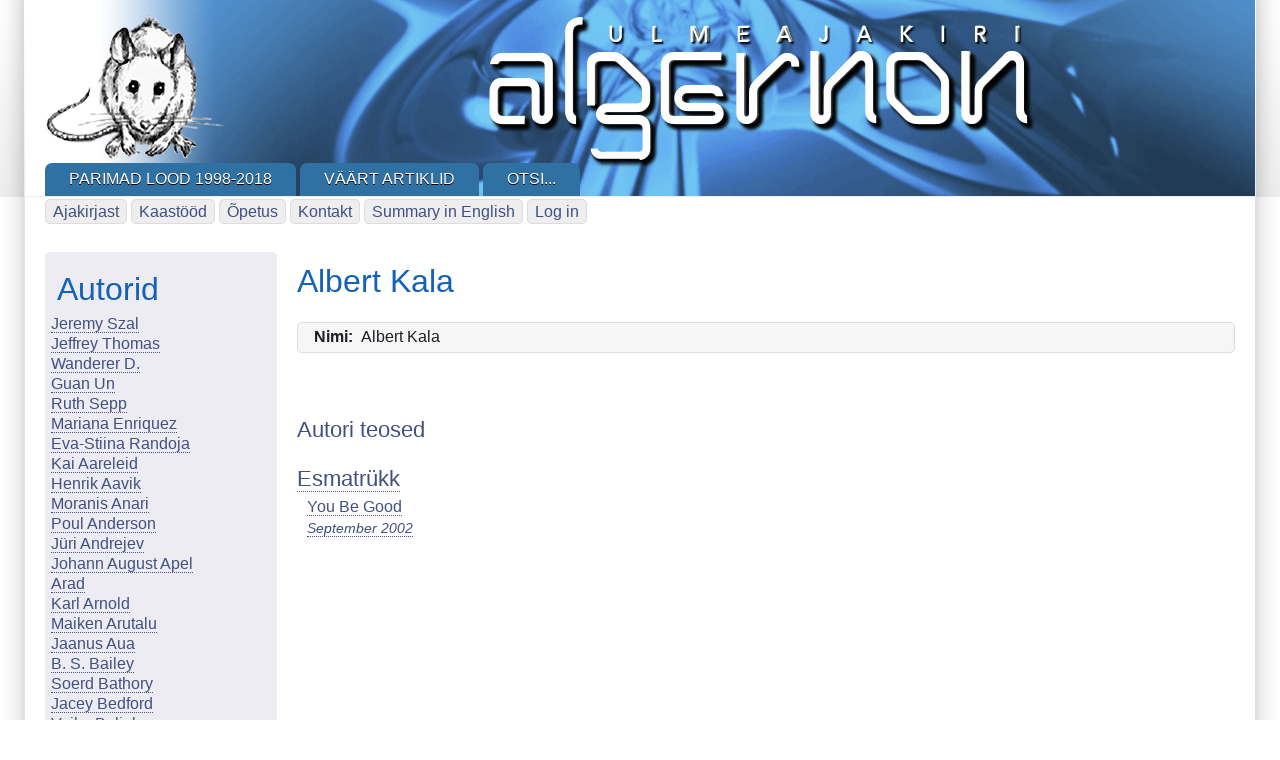

--- FILE ---
content_type: text/html; charset=UTF-8
request_url: https://algernon.ee/taxonomy/term/156
body_size: 8733
content:
<!DOCTYPE html>
<html lang="en" dir="ltr">

<head>
<meta charset="utf-8" />
<meta name="MobileOptimized" content="width" />
<meta name="HandheldFriendly" content="true" />
<meta name="viewport" content="width=device-width, initial-scale=1.0" />
<link rel="icon" href="/sites/default/files/hiicon.ico" type="image/vnd.microsoft.icon" />
<link rel="alternate" type="application/rss+xml" title="Albert Kala" href="https://algernon.ee/taxonomy/term/156/feed" />

<title>Albert Kala | Algernon</title>
<style>
.himg #headimg {background: #fff url(/themes/contrib/zeropoint/_custom/headerimg/ephemeral_b.jpg) no-repeat 100% 100%;}
[dir="rtl"] .himg #headimg {background: #fff url(/themes/contrib/zeropoint/_custom/headerimg-rtl/ephemeral_d.jpg) no-repeat 0 100%;}
</style>
<link rel="stylesheet" media="all" href="/core/assets/vendor/normalize-css/normalize.css?t57knf" />
<link rel="stylesheet" media="all" href="/core/modules/system/css/components/align.module.css?t57knf" />
<link rel="stylesheet" media="all" href="/core/modules/system/css/components/fieldgroup.module.css?t57knf" />
<link rel="stylesheet" media="all" href="/core/modules/system/css/components/container-inline.module.css?t57knf" />
<link rel="stylesheet" media="all" href="/core/modules/system/css/components/clearfix.module.css?t57knf" />
<link rel="stylesheet" media="all" href="/core/modules/system/css/components/details.module.css?t57knf" />
<link rel="stylesheet" media="all" href="/core/modules/system/css/components/hidden.module.css?t57knf" />
<link rel="stylesheet" media="all" href="/core/modules/system/css/components/item-list.module.css?t57knf" />
<link rel="stylesheet" media="all" href="/core/modules/system/css/components/js.module.css?t57knf" />
<link rel="stylesheet" media="all" href="/core/modules/system/css/components/nowrap.module.css?t57knf" />
<link rel="stylesheet" media="all" href="/core/modules/system/css/components/position-container.module.css?t57knf" />
<link rel="stylesheet" media="all" href="/core/modules/system/css/components/reset-appearance.module.css?t57knf" />
<link rel="stylesheet" media="all" href="/core/modules/system/css/components/resize.module.css?t57knf" />
<link rel="stylesheet" media="all" href="/core/modules/system/css/components/system-status-counter.css?t57knf" />
<link rel="stylesheet" media="all" href="/core/modules/system/css/components/system-status-report-counters.css?t57knf" />
<link rel="stylesheet" media="all" href="/core/modules/system/css/components/system-status-report-general-info.css?t57knf" />
<link rel="stylesheet" media="all" href="/core/modules/system/css/components/tablesort.module.css?t57knf" />
<link rel="stylesheet" media="all" href="/core/modules/views/css/views.module.css?t57knf" />
<link rel="stylesheet" media="all" href="/themes/contrib/zeropoint/css/yui/pure-min.css?t57knf" />
<link rel="stylesheet" media="all" href="/themes/contrib/zeropoint/css/yui/grids-responsive-min.css?t57knf" />
<link rel="stylesheet" media="all" href="/themes/contrib/zeropoint/css/components/action-links.css?t57knf" />
<link rel="stylesheet" media="all" href="/themes/contrib/zeropoint/css/components/breadcrumb.css?t57knf" />
<link rel="stylesheet" media="all" href="/themes/contrib/zeropoint/css/components/button.css?t57knf" />
<link rel="stylesheet" media="all" href="/themes/contrib/zeropoint/css/components/collapse-processed.css?t57knf" />
<link rel="stylesheet" media="all" href="/themes/contrib/zeropoint/css/components/container-inline.css?t57knf" />
<link rel="stylesheet" media="all" href="/themes/contrib/zeropoint/css/components/details.css?t57knf" />
<link rel="stylesheet" media="all" href="/themes/contrib/zeropoint/css/components/exposed-filters.css?t57knf" />
<link rel="stylesheet" media="all" href="/themes/contrib/zeropoint/css/components/form.css?t57knf" />
<link rel="stylesheet" media="all" href="/themes/contrib/zeropoint/css/components/icons.css?t57knf" />
<link rel="stylesheet" media="all" href="/themes/contrib/zeropoint/css/components/inline-form.css?t57knf" />
<link rel="stylesheet" media="all" href="/themes/contrib/zeropoint/css/components/link.css?t57knf" />
<link rel="stylesheet" media="all" href="/themes/contrib/zeropoint/css/components/links.css?t57knf" />
<link rel="stylesheet" media="all" href="/themes/contrib/zeropoint/css/components/more-link.css?t57knf" />
<link rel="stylesheet" media="all" href="/themes/contrib/zeropoint/css/components/pager.css?t57knf" />
<link rel="stylesheet" media="all" href="/themes/contrib/zeropoint/css/components/tabledrag.css?t57knf" />
<link rel="stylesheet" media="all" href="/themes/contrib/zeropoint/css/components/tableselect.css?t57knf" />
<link rel="stylesheet" media="all" href="/themes/contrib/zeropoint/css/components/tablesort.css?t57knf" />
<link rel="stylesheet" media="all" href="/themes/contrib/zeropoint/css/components/tabs.css?t57knf" />
<link rel="stylesheet" media="all" href="/themes/contrib/zeropoint/css/components/textarea.css?t57knf" />
<link rel="stylesheet" media="all" href="/themes/contrib/zeropoint/css/components/ui-dialog.css?t57knf" />
<link rel="stylesheet" media="all" href="/themes/contrib/zeropoint/css/components/messages.css?t57knf" />
<link rel="stylesheet" media="all" href="/themes/contrib/zeropoint/css/z_picons.css?t57knf" />
<link rel="stylesheet" media="all" href="/themes/contrib/zeropoint/css/z_social.css?t57knf" />
<link rel="stylesheet" media="all" href="/themes/contrib/zeropoint/css/z_style.css?t57knf" />
<link rel="stylesheet" media="print" href="/themes/contrib/zeropoint/css/z_print.css?t57knf" />
<link rel="stylesheet" media="all" href="/themes/contrib/zeropoint/css/sky.css?t57knf" />
<link rel="stylesheet" media="all" href="/themes/contrib/zeropoint/_custom/custom-style.css?t57knf" />


</head>

<body class="html one-sidebar sidebar-first not-front logged-out vocabulary-autor taxonomy-term-156 view-taxonomy-term  taxonomy term 156 mc fs0 nb1 nbl rnd pi himg lg-en">
<a href="#main-content" class="visually-hidden focusable skip-link">Skip to main content</a>

  <div class="dialog-off-canvas-main-canvas" data-off-canvas-main-canvas>
    <div id="pgwp">
<div id="top_bg">
<div class="sizer0 clearfix" style="max-width: 85em">
<div id="top_left">
<div id="top_right">
<div id="headimg">

<header id="header" class="clearfix">
    <div class="region region-header">
    <div class="block-wrapper clearfix">
<div id="block-zeropoint-branding" class="block block-system block-system-branding-block">
  
          
  <div class="block-content">
    <a href="/" rel="home" title="Home" class="site-logo"><img src="/sites/default/files/Logo_hiir_1.png" alt="Home" class="logoimg"></a>
  <div id="name-and-slogan">
            <p id="site-name"><a href="/" rel="home" title="Home">Algernon</a></p>
        </div>
  </div>
</div>
</div>

  </div>

<div id="menu">
<div class="menuband clearfix">
    <div class="region region-primary-menu">
    <div class="block-wrapper clearfix">
<nav aria-label="block-zeropoint-main-menu-menu" id="block-zeropoint-main-menu" class="block block-menu navigation menu--main">
            
          
  <div class="block-content">
          <div class="menu-wrapper">
  <a href="#" id="toggles" class="menu-toggle">
    <s class="bars"></s>
    <s class="bars"></s>
    <div class="element-invisible">toggle</div>
  </a>
<div class="pure-menu pure-menu-horizontal menu-transform">
                                    <ul  data-block="primary_menu" class="clearfix menu primary-nav__menu pure-menu-list primary-nav__menu--level-1" data-selector="primary-nav-menu--level-1">
                                                              <li class="pure-menu-item primary-nav__menu-item primary-nav__menu-item--link primary-nav__menu-item--level-1 first">
                                                    <a href="/node/932" title="" class="pure-menu-link primary-nav__menu-link primary-nav__menu-link--link primary-nav__menu-link--level-1" data-selector="primary-nav-menu-link-has-children" data-drupal-link-system-path="node/932">            <span class="primary-nav__menu-link-inner">Parimad lood 1998-2018</span>
          </a>
                              </li>
                                                        <li class="pure-menu-item primary-nav__menu-item primary-nav__menu-item--link primary-nav__menu-item--level-1">
                                                    <a href="http://www.algernon.ee/node/1026" title="" class="pure-menu-link primary-nav__menu-link primary-nav__menu-link--link primary-nav__menu-link--level-1" data-selector="primary-nav-menu-link-has-children">            <span class="primary-nav__menu-link-inner">Väärt artiklid</span>
          </a>
                              </li>
                                                        <li class="pure-menu-item primary-nav__menu-item primary-nav__menu-item--link primary-nav__menu-item--level-1 last">
                                                    <a href="/search" class="pure-menu-link primary-nav__menu-link primary-nav__menu-link--link primary-nav__menu-link--level-1" data-selector="primary-nav-menu-link-has-children" data-drupal-link-system-path="search">            <span class="primary-nav__menu-link-inner">Otsi...</span>
          </a>
                              </li>
          </ul>
  
</div>
</div>

      </div>
</nav>
</div>

  </div>

</div>
</div>
</header>

</div></div></div></div></div><!-- Header -->

<div id="body_bg">
<div class="sizer0 clearfix" style="max-width: 85em">
<div id="body_left">
<div id="body_right" class="clearfix">


<div id="submenu">
    <div class="region region-secondary-menu">
    <div class="block-wrapper clearfix">
<nav aria-label="block-usermenu-menu" id="block-usermenu" class="block block-menu navigation menu--account">
            
          
  <div class="block-content">
          
              <ul data-block="secondary_menu" class="clearfix menu">
                    <li class="menu-item">
        <a href="/ajakiri" class="menu-item" rel="nofollow" data-drupal-link-system-path="node/65">Ajakirjast</a>
              </li>
                <li class="menu-item">
        <a href="/node/66" class="menu-item" rel="nofollow" data-drupal-link-system-path="node/66">Kaastööd</a>
              </li>
                <li class="menu-item">
        <a href="/node/40" title="" class="menu-item" rel="nofollow" data-drupal-link-system-path="node/40">Õpetus</a>
              </li>
                <li class="menu-item">
        <a href="/contact" class="menu-item" rel="nofollow" data-drupal-link-system-path="node/67">Kontakt</a>
              </li>
                <li class="menu-item">
        <a href="/node/53" class="menu-item" rel="nofollow" data-drupal-link-system-path="node/53">Summary in English</a>
              </li>
                <li class="menu-item">
        <a href="/user/login" class="menu-item" rel="nofollow" data-drupal-link-system-path="user/login">Log in</a>
              </li>
        </ul>
  


      </div>
</nav>
</div>

  </div>

</div>

<div class="clearfix"></div>


<div id="middlecontainer" class="pure-g">

<div class="pure-u-1 pure-u-lg-5-24">
  <aside id="sidebar-left">  <div class="region region-sidebar-first">
    <div class="block-wrapper clearfix">
<div class="views-element-container themed-block block block-views block-views-blockautorid-block-1" id="block-views-block-autorid-block-1">
  
    <div class="block-icon"></div>
        <div  class="title block-title">Autorid</div>
      
  <div class="block-content">
          <div data-block="sidebar_first"><div class="vaade view view-autorid view-id-autorid view-display-id-block_1 js-view-dom-id-f9f5dead2ce00a1ba2ca6a83b692ec8de1428dec4766e6dad44317b184f002f6">
  
    
      
      <div class="view-content">
          <div class="views-row"><div class="views-field views-field-name"><span class="field-content"><a href="/taxonomy/term/1172" hreflang="et"> </a></span></div></div>
    <div class="views-row"><div class="views-field views-field-name"><span class="field-content"><a href="/taxonomy/term/1421" hreflang="et"> </a></span></div></div>
    <div class="views-row"><div class="views-field views-field-name"><span class="field-content"><a href="/taxonomy/term/1223" hreflang="et"> </a></span></div></div>
    <div class="views-row"><div class="views-field views-field-name"><span class="field-content"><a href="/taxonomy/term/1388" hreflang="et"> </a></span></div></div>
    <div class="views-row"><div class="views-field views-field-name"><span class="field-content"><a href="/taxonomy/term/1400" hreflang="et"> </a></span></div></div>
    <div class="views-row"><div class="views-field views-field-name"><span class="field-content"><a href="/taxonomy/term/1367" hreflang="et"> </a></span></div></div>
    <div class="views-row"><div class="views-field views-field-name"><span class="field-content"><a href="/taxonomy/term/1432" hreflang="et"> </a></span></div></div>
    <div class="views-row"><div class="views-field views-field-name"><span class="field-content"><a href="/taxonomy/term/1251" hreflang="et"> </a></span></div></div>
    <div class="views-row"><div class="views-field views-field-name"><span class="field-content"><a href="/taxonomy/term/1411" hreflang="et"> </a></span></div></div>
    <div class="views-row"><div class="views-field views-field-name"><span class="field-content"><a href="/taxonomy/term/2282" hreflang="und">Jeremy Szal</a></span></div></div>
    <div class="views-row"><div class="views-field views-field-name"><span class="field-content"><a href="/taxonomy/term/1378" hreflang="et"> </a></span></div></div>
    <div class="views-row"><div class="views-field views-field-name"><span class="field-content"><a href="/taxonomy/term/1173" hreflang="et"> </a></span></div></div>
    <div class="views-row"><div class="views-field views-field-name"><span class="field-content"><a href="/taxonomy/term/1422" hreflang="et"> </a></span></div></div>
    <div class="views-row"><div class="views-field views-field-name"><span class="field-content"><a href="/taxonomy/term/1224" hreflang="et"> </a></span></div></div>
    <div class="views-row"><div class="views-field views-field-name"><span class="field-content"><a href="/taxonomy/term/1389" hreflang="et"> </a></span></div></div>
    <div class="views-row"><div class="views-field views-field-name"><span class="field-content"><a href="/taxonomy/term/1401" hreflang="et"> </a></span></div></div>
    <div class="views-row"><div class="views-field views-field-name"><span class="field-content"><a href="/taxonomy/term/1187" hreflang="et"> </a></span></div></div>
    <div class="views-row"><div class="views-field views-field-name"><span class="field-content"><a href="/taxonomy/term/1368" hreflang="et"> </a></span></div></div>
    <div class="views-row"><div class="views-field views-field-name"><span class="field-content"><a href="/taxonomy/term/1433" hreflang="et"> </a></span></div></div>
    <div class="views-row"><div class="views-field views-field-name"><span class="field-content"><a href="/taxonomy/term/1412" hreflang="et"> </a></span></div></div>
    <div class="views-row"><div class="views-field views-field-name"><span class="field-content"><a href="/taxonomy/term/1198" hreflang="et"> </a></span></div></div>
    <div class="views-row"><div class="views-field views-field-name"><span class="field-content"><a href="/taxonomy/term/1379" hreflang="et"> </a></span></div></div>
    <div class="views-row"><div class="views-field views-field-name"><span class="field-content"><a href="/taxonomy/term/1460" hreflang="et"> </a></span></div></div>
    <div class="views-row"><div class="views-field views-field-name"><span class="field-content"><a href="/taxonomy/term/1174" hreflang="et"> </a></span></div></div>
    <div class="views-row"><div class="views-field views-field-name"><span class="field-content"><a href="/taxonomy/term/1423" hreflang="et"> </a></span></div></div>
    <div class="views-row"><div class="views-field views-field-name"><span class="field-content"><a href="/taxonomy/term/1225" hreflang="et"> </a></span></div></div>
    <div class="views-row"><div class="views-field views-field-name"><span class="field-content"><a href="/taxonomy/term/1390" hreflang="et"> </a></span></div></div>
    <div class="views-row"><div class="views-field views-field-name"><span class="field-content"><a href="/taxonomy/term/1402" hreflang="et"> </a></span></div></div>
    <div class="views-row"><div class="views-field views-field-name"><span class="field-content"><a href="/taxonomy/term/1504" hreflang="et"> </a></span></div></div>
    <div class="views-row"><div class="views-field views-field-name"><span class="field-content"><a href="/taxonomy/term/1188" hreflang="et"> </a></span></div></div>
    <div class="views-row"><div class="views-field views-field-name"><span class="field-content"><a href="/taxonomy/term/1369" hreflang="et"> </a></span></div></div>
    <div class="views-row"><div class="views-field views-field-name"><span class="field-content"><a href="/taxonomy/term/1434" hreflang="et"> </a></span></div></div>
    <div class="views-row"><div class="views-field views-field-name"><span class="field-content"><a href="/taxonomy/term/1413" hreflang="et"> </a></span></div></div>
    <div class="views-row"><div class="views-field views-field-name"><span class="field-content"><a href="/taxonomy/term/1209" hreflang="et"> </a></span></div></div>
    <div class="views-row"><div class="views-field views-field-name"><span class="field-content"><a href="/taxonomy/term/1380" hreflang="et"> </a></span></div></div>
    <div class="views-row"><div class="views-field views-field-name"><span class="field-content"><a href="/taxonomy/term/1359" hreflang="et"> </a></span></div></div>
    <div class="views-row"><div class="views-field views-field-name"><span class="field-content"><a href="/taxonomy/term/1424" hreflang="et"> </a></span></div></div>
    <div class="views-row"><div class="views-field views-field-name"><span class="field-content"><a href="/taxonomy/term/1391" hreflang="et"> </a></span></div></div>
    <div class="views-row"><div class="views-field views-field-name"><span class="field-content"><a href="/taxonomy/term/1238" hreflang="et"> </a></span></div></div>
    <div class="views-row"><div class="views-field views-field-name"><span class="field-content"><a href="/taxonomy/term/1403" hreflang="et"> </a></span></div></div>
    <div class="views-row"><div class="views-field views-field-name"><span class="field-content"><a href="/taxonomy/term/1785" hreflang="und">Jeffrey Thomas</a></span></div></div>
    <div class="views-row"><div class="views-field views-field-name"><span class="field-content"><a href="/taxonomy/term/1370" hreflang="et"> </a></span></div></div>
    <div class="views-row"><div class="views-field views-field-name"><span class="field-content"><a href="/taxonomy/term/1414" hreflang="et"> </a></span></div></div>
    <div class="views-row"><div class="views-field views-field-name"><span class="field-content"><a href="/taxonomy/term/1210" hreflang="et"> </a></span></div></div>
    <div class="views-row"><div class="views-field views-field-name"><span class="field-content"><a href="/taxonomy/term/1381" hreflang="et"> </a></span></div></div>
    <div class="views-row"><div class="views-field views-field-name"><span class="field-content"><a href="/taxonomy/term/1360" hreflang="et"> </a></span></div></div>
    <div class="views-row"><div class="views-field views-field-name"><span class="field-content"><a href="/taxonomy/term/1425" hreflang="et"> </a></span></div></div>
    <div class="views-row"><div class="views-field views-field-name"><span class="field-content"><a href="/taxonomy/term/1228" hreflang="et"> </a></span></div></div>
    <div class="views-row"><div class="views-field views-field-name"><span class="field-content"><a href="/taxonomy/term/1392" hreflang="et"> </a></span></div></div>
    <div class="views-row"><div class="views-field views-field-name"><span class="field-content"><a href="/taxonomy/term/1483" hreflang="et"> </a></span></div></div>
    <div class="views-row"><div class="views-field views-field-name"><span class="field-content"><a href="/taxonomy/term/1404" hreflang="et"> </a></span></div></div>
    <div class="views-row"><div class="views-field views-field-name"><span class="field-content"><a href="/taxonomy/term/1190" hreflang="et"> </a></span></div></div>
    <div class="views-row"><div class="views-field views-field-name"><span class="field-content"><a href="/taxonomy/term/1371" hreflang="et"> </a></span></div></div>
    <div class="views-row"><div class="views-field views-field-name"><span class="field-content"><a href="/taxonomy/term/1415" hreflang="et"> </a></span></div></div>
    <div class="views-row"><div class="views-field views-field-name"><span class="field-content"><a href="/taxonomy/term/1211" hreflang="et"> </a></span></div></div>
    <div class="views-row"><div class="views-field views-field-name"><span class="field-content"><a href="/taxonomy/term/1382" hreflang="et"> </a></span></div></div>
    <div class="views-row"><div class="views-field views-field-name"><span class="field-content"><a href="/taxonomy/term/1361" hreflang="et"> </a></span></div></div>
    <div class="views-row"><div class="views-field views-field-name"><span class="field-content"><a href="/taxonomy/term/1426" hreflang="et"> </a></span></div></div>
    <div class="views-row"><div class="views-field views-field-name"><span class="field-content"><a href="/taxonomy/term/1229" hreflang="et"> </a></span></div></div>
    <div class="views-row"><div class="views-field views-field-name"><span class="field-content"><a href="/taxonomy/term/1393" hreflang="et"> </a></span></div></div>
    <div class="views-row"><div class="views-field views-field-name"><span class="field-content"><a href="/taxonomy/term/1405" hreflang="et"> </a></span></div></div>
    <div class="views-row"><div class="views-field views-field-name"><span class="field-content"><a href="/taxonomy/term/1372" hreflang="et"> </a></span></div></div>
    <div class="views-row"><div class="views-field views-field-name"><span class="field-content"><a href="/taxonomy/term/1416" hreflang="et"> </a></span></div></div>
    <div class="views-row"><div class="views-field views-field-name"><span class="field-content"><a href="/taxonomy/term/1215" hreflang="et"> </a></span></div></div>
    <div class="views-row"><div class="views-field views-field-name"><span class="field-content"><a href="/taxonomy/term/1383" hreflang="et"> </a></span></div></div>
    <div class="views-row"><div class="views-field views-field-name"><span class="field-content"><a href="/taxonomy/term/1181" hreflang="et"> </a></span></div></div>
    <div class="views-row"><div class="views-field views-field-name"><span class="field-content"><a href="/taxonomy/term/1362" hreflang="et"> </a></span></div></div>
    <div class="views-row"><div class="views-field views-field-name"><span class="field-content"><a href="/taxonomy/term/1427" hreflang="et"> </a></span></div></div>
    <div class="views-row"><div class="views-field views-field-name"><span class="field-content"><a href="/taxonomy/term/1230" hreflang="et"> </a></span></div></div>
    <div class="views-row"><div class="views-field views-field-name"><span class="field-content"><a href="/taxonomy/term/1394" hreflang="et"> </a></span></div></div>
    <div class="views-row"><div class="views-field views-field-name"><span class="field-content"><a href="/taxonomy/term/1406" hreflang="et"> </a></span></div></div>
    <div class="views-row"><div class="views-field views-field-name"><span class="field-content"><a href="/taxonomy/term/2274" hreflang="und">Wanderer D.</a></span></div></div>
    <div class="views-row"><div class="views-field views-field-name"><span class="field-content"><a href="/taxonomy/term/1192" hreflang="et"> </a></span></div></div>
    <div class="views-row"><div class="views-field views-field-name"><span class="field-content"><a href="/taxonomy/term/1373" hreflang="et"> </a></span></div></div>
    <div class="views-row"><div class="views-field views-field-name"><span class="field-content"><a href="/taxonomy/term/1270" hreflang="et"> </a></span></div></div>
    <div class="views-row"><div class="views-field views-field-name"><span class="field-content"><a href="/taxonomy/term/1417" hreflang="et"> </a></span></div></div>
    <div class="views-row"><div class="views-field views-field-name"><span class="field-content"><a href="/taxonomy/term/1216" hreflang="et"> </a></span></div></div>
    <div class="views-row"><div class="views-field views-field-name"><span class="field-content"><a href="/taxonomy/term/1384" hreflang="et"> </a></span></div></div>
    <div class="views-row"><div class="views-field views-field-name"><span class="field-content"><a href="/taxonomy/term/1182" hreflang="et"> </a></span></div></div>
    <div class="views-row"><div class="views-field views-field-name"><span class="field-content"><a href="/taxonomy/term/1363" hreflang="et"> </a></span></div></div>
    <div class="views-row"><div class="views-field views-field-name"><span class="field-content"><a href="/taxonomy/term/1428" hreflang="et"> </a></span></div></div>
    <div class="views-row"><div class="views-field views-field-name"><span class="field-content"><a href="/taxonomy/term/1231" hreflang="et"> </a></span></div></div>
    <div class="views-row"><div class="views-field views-field-name"><span class="field-content"><a href="/taxonomy/term/1395" hreflang="et"> </a></span></div></div>
    <div class="views-row"><div class="views-field views-field-name"><span class="field-content"><a href="/taxonomy/term/1407" hreflang="et"> </a></span></div></div>
    <div class="views-row"><div class="views-field views-field-name"><span class="field-content"><a href="/taxonomy/term/2276" hreflang="und">Guan Un</a></span></div></div>
    <div class="views-row"><div class="views-field views-field-name"><span class="field-content"><a href="/taxonomy/term/1193" hreflang="et"> </a></span></div></div>
    <div class="views-row"><div class="views-field views-field-name"><span class="field-content"><a href="/taxonomy/term/1374" hreflang="et"> </a></span></div></div>
    <div class="views-row"><div class="views-field views-field-name"><span class="field-content"><a href="/taxonomy/term/1169" hreflang="et"> </a></span></div></div>
    <div class="views-row"><div class="views-field views-field-name"><span class="field-content"><a href="/taxonomy/term/1418" hreflang="et"> </a></span></div></div>
    <div class="views-row"><div class="views-field views-field-name"><span class="field-content"><a href="/taxonomy/term/1220" hreflang="et"> </a></span></div></div>
    <div class="views-row"><div class="views-field views-field-name"><span class="field-content"><a href="/taxonomy/term/1385" hreflang="et"> </a></span></div></div>
    <div class="views-row"><div class="views-field views-field-name"><span class="field-content"><a href="/taxonomy/term/1183" hreflang="et"> </a></span></div></div>
    <div class="views-row"><div class="views-field views-field-name"><span class="field-content"><a href="/taxonomy/term/1364" hreflang="et"> </a></span></div></div>
    <div class="views-row"><div class="views-field views-field-name"><span class="field-content"><a href="/taxonomy/term/1429" hreflang="et"> </a></span></div></div>
    <div class="views-row"><div class="views-field views-field-name"><span class="field-content"><a href="/taxonomy/term/1232" hreflang="et"> </a></span></div></div>
    <div class="views-row"><div class="views-field views-field-name"><span class="field-content"><a href="/taxonomy/term/1396" hreflang="et"> </a></span></div></div>
    <div class="views-row"><div class="views-field views-field-name"><span class="field-content"><a href="/taxonomy/term/1408" hreflang="et"> </a></span></div></div>
    <div class="views-row"><div class="views-field views-field-name"><span class="field-content"><a href="/taxonomy/term/2277" hreflang="und">Ruth Sepp</a></span></div></div>
    <div class="views-row"><div class="views-field views-field-name"><span class="field-content"><a href="/taxonomy/term/1194" hreflang="et"> </a></span></div></div>
    <div class="views-row"><div class="views-field views-field-name"><span class="field-content"><a href="/taxonomy/term/1375" hreflang="et"> </a></span></div></div>
    <div class="views-row"><div class="views-field views-field-name"><span class="field-content"><a href="/taxonomy/term/1452" hreflang="et"> </a></span></div></div>
    <div class="views-row"><div class="views-field views-field-name"><span class="field-content"><a href="/taxonomy/term/1419" hreflang="et"> </a></span></div></div>
    <div class="views-row"><div class="views-field views-field-name"><span class="field-content"><a href="/taxonomy/term/1221" hreflang="et"> </a></span></div></div>
    <div class="views-row"><div class="views-field views-field-name"><span class="field-content"><a href="/taxonomy/term/1386" hreflang="et"> </a></span></div></div>
    <div class="views-row"><div class="views-field views-field-name"><span class="field-content"><a href="/taxonomy/term/1397" hreflang="et"> </a></span></div></div>
    <div class="views-row"><div class="views-field views-field-name"><span class="field-content"><a href="/taxonomy/term/1184" hreflang="et"> </a></span></div></div>
    <div class="views-row"><div class="views-field views-field-name"><span class="field-content"><a href="/taxonomy/term/1365" hreflang="et"> </a></span></div></div>
    <div class="views-row"><div class="views-field views-field-name"><span class="field-content"><a href="/taxonomy/term/1430" hreflang="et"> </a></span></div></div>
    <div class="views-row"><div class="views-field views-field-name"><span class="field-content"><a href="/taxonomy/term/1233" hreflang="et"> </a></span></div></div>
    <div class="views-row"><div class="views-field views-field-name"><span class="field-content"><a href="/taxonomy/term/1409" hreflang="et"> </a></span></div></div>
    <div class="views-row"><div class="views-field views-field-name"><span class="field-content"><a href="/taxonomy/term/2278" hreflang="und">Mariana Enriquez</a></span></div></div>
    <div class="views-row"><div class="views-field views-field-name"><span class="field-content"><a href="/taxonomy/term/1195" hreflang="et"> </a></span></div></div>
    <div class="views-row"><div class="views-field views-field-name"><span class="field-content"><a href="/taxonomy/term/1376" hreflang="et"> </a></span></div></div>
    <div class="views-row"><div class="views-field views-field-name"><span class="field-content"><a href="/taxonomy/term/1171" hreflang="et"> </a></span></div></div>
    <div class="views-row"><div class="views-field views-field-name"><span class="field-content"><a href="/taxonomy/term/1420" hreflang="et"> </a></span></div></div>
    <div class="views-row"><div class="views-field views-field-name"><span class="field-content"><a href="/taxonomy/term/1222" hreflang="et"> </a></span></div></div>
    <div class="views-row"><div class="views-field views-field-name"><span class="field-content"><a href="/taxonomy/term/1387" hreflang="et"> </a></span></div></div>
    <div class="views-row"><div class="views-field views-field-name"><span class="field-content"><a href="/taxonomy/term/1476" hreflang="et"> </a></span></div></div>
    <div class="views-row"><div class="views-field views-field-name"><span class="field-content"><a href="/taxonomy/term/1399" hreflang="et"> </a></span></div></div>
    <div class="views-row"><div class="views-field views-field-name"><span class="field-content"><a href="/taxonomy/term/1494" hreflang="et"> </a></span></div></div>
    <div class="views-row"><div class="views-field views-field-name"><span class="field-content"><a href="/taxonomy/term/1366" hreflang="et"> </a></span></div></div>
    <div class="views-row"><div class="views-field views-field-name"><span class="field-content"><a href="/taxonomy/term/1431" hreflang="et"> </a></span></div></div>
    <div class="views-row"><div class="views-field views-field-name"><span class="field-content"><a href="/taxonomy/term/1234" hreflang="et"> </a></span></div></div>
    <div class="views-row"><div class="views-field views-field-name"><span class="field-content"><a href="/taxonomy/term/1410" hreflang="et"> </a></span></div></div>
    <div class="views-row"><div class="views-field views-field-name"><span class="field-content"><a href="/taxonomy/term/2279" hreflang="und">Eva-Stiina Randoja</a></span></div></div>
    <div class="views-row"><div class="views-field views-field-name"><span class="field-content"><a href="/taxonomy/term/1196" hreflang="et"> </a></span></div></div>
    <div class="views-row"><div class="views-field views-field-name"><span class="field-content"><a href="/taxonomy/term/1377" hreflang="et"> </a></span></div></div>
    <div class="views-row"><div class="views-field views-field-name"><span class="field-content"><a href="/taxonomy/term/1150" hreflang="et">Kai Aareleid</a></span></div></div>
    <div class="views-row"><div class="views-field views-field-name"><span class="field-content"><a href="/taxonomy/term/787" hreflang="et">Henrik Aavik</a></span></div></div>
    <div class="views-row"><div class="views-field views-field-name"><span class="field-content"><a href="/taxonomy/term/86" hreflang="et">Moranis Anari</a></span></div></div>
    <div class="views-row"><div class="views-field views-field-name"><span class="field-content"><a href="/taxonomy/term/87" hreflang="et">Poul Anderson</a></span></div></div>
    <div class="views-row"><div class="views-field views-field-name"><span class="field-content"><a href="/taxonomy/term/88" hreflang="et">Jüri Andrejev</a></span></div></div>
    <div class="views-row"><div class="views-field views-field-name"><span class="field-content"><a href="/taxonomy/term/89" hreflang="et">Johann August Apel</a></span></div></div>
    <div class="views-row"><div class="views-field views-field-name"><span class="field-content"><a href="/taxonomy/term/1286" hreflang="et">  Arad</a></span></div></div>
    <div class="views-row"><div class="views-field views-field-name"><span class="field-content"><a href="/taxonomy/term/792" hreflang="et">Karl Arnold</a></span></div></div>
    <div class="views-row"><div class="views-field views-field-name"><span class="field-content"><a href="/taxonomy/term/793" hreflang="et">Maiken Arutalu</a></span></div></div>
    <div class="views-row"><div class="views-field views-field-name"><span class="field-content"><a href="/taxonomy/term/92" hreflang="et">Jaanus Aua</a></span></div></div>
    <div class="views-row"><div class="views-field views-field-name"><span class="field-content"><a href="/taxonomy/term/93" hreflang="et">B. S. Bailey</a></span></div></div>
    <div class="views-row"><div class="views-field views-field-name"><span class="field-content"><a href="/taxonomy/term/796" hreflang="et">Soerd Bathory</a></span></div></div>
    <div class="views-row"><div class="views-field views-field-name"><span class="field-content"><a href="/taxonomy/term/1176" hreflang="et">Jacey Bedford</a></span></div></div>
    <div class="views-row"><div class="views-field views-field-name"><span class="field-content"><a href="/veiko_belials" hreflang="et">Veiko Belials</a></span></div></div>
    <div class="views-row"><div class="views-field views-field-name"><span class="field-content"><a href="/taxonomy/term/799" hreflang="et">Robert Hugh Benson</a></span></div></div>
    <div class="views-row"><div class="views-field views-field-name"><span class="field-content"><a href="/taxonomy/term/10" hreflang="et">Arthur C. Benson</a></span></div></div>
    <div class="views-row"><div class="views-field views-field-name"><span class="field-content"><a href="/lew_r_berg" hreflang="et">Lew R. Berg</a></span></div></div>
    <div class="views-row"><div class="views-field views-field-name"><span class="field-content"><a href="/taxonomy/term/99" hreflang="et">Ambrose Bierce</a></span></div></div>
    <div class="views-row"><div class="views-field views-field-name"><span class="field-content"><a href="/taxonomy/term/100" hreflang="et">Marion Zimmer Bradley</a></span></div></div>
    <div class="views-row"><div class="views-field views-field-name"><span class="field-content"><a href="/taxonomy/term/1178" hreflang="et">Johanna &amp; Günther Braun</a></span></div></div>
    <div class="views-row"><div class="views-field views-field-name"><span class="field-content"><a href="/taxonomy/term/569" hreflang="et">Cathleen Q. Brookland</a></span></div></div>
    <div class="views-row"><div class="views-field views-field-name"><span class="field-content"><a href="/taxonomy/term/804" hreflang="et">Mari Budasen</a></span></div></div>
    <div class="views-row"><div class="views-field views-field-name"><span class="field-content"><a href="/taxonomy/term/103" hreflang="et">Abel Cain</a></span></div></div>
    <div class="views-row"><div class="views-field views-field-name"><span class="field-content"><a href="/taxonomy/term/1274" hreflang="et">Tracy Canfield</a></span></div></div>
    <div class="views-row"><div class="views-field views-field-name"><span class="field-content"><a href="/taxonomy/term/104" hreflang="et">Antti Capella</a></span></div></div>
    <div class="views-row"><div class="views-field views-field-name"><span class="field-content"><a href="/jeff_carlson" hreflang="et">Jeff Carlson</a></span></div></div>
    <div class="views-row"><div class="views-field views-field-name"><span class="field-content"><a href="/taxonomy/term/1100" hreflang="et">Cat</a></span></div></div>
    <div class="views-row"><div class="views-field views-field-name"><span class="field-content"><a href="/taxonomy/term/107" hreflang="et">August Chang</a></span></div></div>
    <div class="views-row"><div class="views-field views-field-name"><span class="field-content"><a href="/taxonomy/term/810" hreflang="et">Wilderness Child</a></span></div></div>
    <div class="views-row"><div class="views-field views-field-name"><span class="field-content"><a href="/taxonomy/term/811" hreflang="et">Storm Constatine</a></span></div></div>
    <div class="views-row"><div class="views-field views-field-name"><span class="field-content"><a href="/taxonomy/term/1470" hreflang="et">Mait Dampf</a></span></div></div>
    <div class="views-row"><div class="views-field views-field-name"><span class="field-content"><a href="/taxonomy/term/110" hreflang="et">Danilea Danilov</a></span></div></div>
    <div class="views-row"><div class="views-field views-field-name"><span class="field-content"><a href="/taxonomy/term/111" hreflang="et">Abec Def</a></span></div></div>
    <div class="views-row"><div class="views-field views-field-name"><span class="field-content"><a href="/taxonomy/term/1256" hreflang="et">Philip K. Dick</a></span></div></div>
    <div class="views-row"><div class="views-field views-field-name"><span class="field-content"><a href="/taxonomy/term/815" hreflang="et">Veiko Dieves</a></span></div></div>
    <div class="views-row"><div class="views-field views-field-name"><span class="field-content"><a href="/taxonomy/term/1461" hreflang="et">Darja Dorving</a></span></div></div>
    <div class="views-row"><div class="views-field views-field-name"><span class="field-content"><a href="/taxonomy/term/114" hreflang="et">Arthur Conan Doyle</a></span></div></div>
    <div class="views-row"><div class="views-field views-field-name"><span class="field-content"><a href="/taxonomy/term/349" hreflang="et">  Drachuz</a></span></div></div>
    <div class="views-row"><div class="views-field views-field-name"><span class="field-content"><a href="/taxonomy/term/116" hreflang="et">Dragofor</a></span></div></div>
    <div class="views-row"><div class="views-field views-field-name"><span class="field-content"><a href="/taxonomy/term/819" hreflang="et">H. D. Dreger</a></span></div></div>
    <div class="views-row"><div class="views-field views-field-name"><span class="field-content"><a href="/taxonomy/term/118" hreflang="et">Jaak Eesel</a></span></div></div>
    <div class="views-row"><div class="views-field views-field-name"><span class="field-content"><a href="/taxonomy/term/821" hreflang="et">Freyja Ek</a></span></div></div>
    <div class="views-row"><div class="views-field views-field-name"><span class="field-content"><a href="/taxonomy/term/120" hreflang="et">Elaan</a></span></div></div>
    <div class="views-row"><div class="views-field views-field-name"><span class="field-content"><a href="/taxonomy/term/823" hreflang="et">Kristina Elt</a></span></div></div>
    <div class="views-row"><div class="views-field views-field-name"><span class="field-content"><a href="/taxonomy/term/1484" hreflang="et">Louis Evans</a></span></div></div>
    <div class="views-row"><div class="views-field views-field-name"><span class="field-content"><a href="/taxonomy/term/824" hreflang="et">Marat Faizijev</a></span></div></div>
    <div class="views-row"><div class="views-field views-field-name"><span class="field-content"><a href="/taxonomy/term/123" hreflang="et">Da Fakuda</a></span></div></div>
    <div class="views-row"><div class="views-field views-field-name"><span class="field-content"><a href="/taxonomy/term/1255" hreflang="et">David Farland</a></span></div></div>
    <div class="views-row"><div class="views-field views-field-name"><span class="field-content"><a href="/taxonomy/term/1450" hreflang="et">Jonathan Ficke</a></span></div></div>
    <div class="views-row"><div class="views-field views-field-name"><span class="field-content"><a href="/taxonomy/term/124" hreflang="et">Charles Coleman Finlay</a></span></div></div>
    <div class="views-row"><div class="views-field views-field-name"><span class="field-content"><a href="/taxonomy/term/125" hreflang="et">Mary E. Wilkins Freeman</a></span></div></div>
    <div class="views-row"><div class="views-field views-field-name"><span class="field-content"><a href="/meelis_friedenthal" hreflang="et">Meelis Friedenthal</a></span></div></div>
    <div class="views-row"><div class="views-field views-field-name"><span class="field-content"><a href="/taxonomy/term/1177" hreflang="et">Teia Friedenthal</a></span></div></div>
    <div class="views-row"><div class="views-field views-field-name"><span class="field-content"><a href="/taxonomy/term/127" hreflang="et">Ott Funk</a></span></div></div>
    <div class="views-row"><div class="views-field views-field-name"><span class="field-content"><a href="/taxonomy/term/1279" hreflang="et">Roman Gaidaitšuk</a></span></div></div>
    <div class="views-row"><div class="views-field views-field-name"><span class="field-content"><a href="/taxonomy/term/830" hreflang="et">Elizabeth Gaskell</a></span></div></div>
    <div class="views-row"><div class="views-field views-field-name"><span class="field-content"><a href="/taxonomy/term/1245" hreflang="et">Alexander Genis</a></span></div></div>
    <div class="views-row"><div class="views-field views-field-name"><span class="field-content"><a href="/taxonomy/term/831" hreflang="et">William Gibson</a></span></div></div>
    <div class="views-row"><div class="views-field views-field-name"><span class="field-content"><a href="/taxonomy/term/82" hreflang="et">Bruce Golden</a></span></div></div>
    <div class="views-row"><div class="views-field views-field-name"><span class="field-content"><a href="/taxonomy/term/130" hreflang="et">Andrei Golikov</a></span></div></div>
    <div class="views-row"><div class="views-field views-field-name"><span class="field-content"><a href="/taxonomy/term/131" hreflang="et">Jan Graps</a></span></div></div>
    <div class="views-row"><div class="views-field views-field-name"><span class="field-content"><a href="/taxonomy/term/132" hreflang="et">Janusz A. Grinewski</a></span></div></div>
    <div class="views-row"><div class="views-field views-field-name"><span class="field-content"><a href="/taxonomy/term/133" hreflang="et">Aleksandr Gromov</a></span></div></div>
    <div class="views-row"><div class="views-field views-field-name"><span class="field-content"><a href="/taxonomy/term/615" hreflang="et">Valdur Hääl</a></span></div></div>
    <div class="views-row"><div class="views-field views-field-name"><span class="field-content"><a href="/juhan_habicht" hreflang="et">Juhan Habicht</a></span></div></div>
    <div class="views-row"><div class="views-field views-field-name"><span class="field-content"><a href="/tqnis_hallaste" hreflang="et">Tõnis Andreas Hallaste</a></span></div></div>
    <div class="views-row"><div class="views-field views-field-name"><span class="field-content"><a href="/taxonomy/term/1165" hreflang="et">Kenneth Hammond</a></span></div></div>
    <div class="views-row"><div class="views-field views-field-name"><span class="field-content"><a href="/taxonomy/term/136" hreflang="et">Taap Hannok</a></span></div></div>
    <div class="views-row"><div class="views-field views-field-name"><span class="field-content"><a href="/taxonomy/term/605" hreflang="et">Indrek Hargla</a></span></div></div>
    <div class="views-row"><div class="views-field views-field-name"><span class="field-content"><a href="/taxonomy/term/138" hreflang="et">Ciryo G. Harlan</a></span></div></div>
    <div class="views-row"><div class="views-field views-field-name"><span class="field-content"><a href="/taxonomy/term/1189" hreflang="et">Jaroslav Hašek</a></span></div></div>
    <div class="views-row"><div class="views-field views-field-name"><span class="field-content"><a href="/taxonomy/term/607" hreflang="et">Lian Hearn</a></span></div></div>
    <div class="views-row"><div class="views-field views-field-name"><span class="field-content"><a href="/taxonomy/term/17" hreflang="et">Lauri Heinsalu</a></span></div></div>
    <div class="views-row"><div class="views-field views-field-name"><span class="field-content"><a href="/taxonomy/term/1254" hreflang="et">Holly Heisey</a></span></div></div>
    <div class="views-row"><div class="views-field views-field-name"><span class="field-content"><a href="/taxonomy/term/141" hreflang="et">Peeter Helme</a></span></div></div>
    <div class="views-row"><div class="views-field views-field-name"><span class="field-content"><a href="/taxonomy/term/610" hreflang="et">Frank Herbert</a></span></div></div>
    <div class="views-row"><div class="views-field views-field-name"><span class="field-content"><a href="/taxonomy/term/143" hreflang="et">Tim Hornet</a></span></div></div>
    <div class="views-row"><div class="views-field views-field-name"><span class="field-content"><a href="/taxonomy/term/612" hreflang="et">Robert E. Howard</a></span></div></div>
    <div class="views-row"><div class="views-field views-field-name"><span class="field-content"><a href="/taxonomy/term/613" hreflang="et">Maks Hull</a></span></div></div>
    <div class="views-row"><div class="views-field views-field-name"><span class="field-content"><a href="/taxonomy/term/614" hreflang="et">Henri Hundu</a></span></div></div>
    <div class="views-row"><div class="views-field views-field-name"><span class="field-content"><a href="/taxonomy/term/1185" hreflang="et">Dave Hutchinson</a></span></div></div>
    <div class="views-row"><div class="views-field views-field-name"><span class="field-content"><a href="/taxonomy/term/616" hreflang="et">Exelon Ice</a></span></div></div>
    <div class="views-row"><div class="views-field views-field-name"><span class="field-content"><a href="/taxonomy/term/149" hreflang="et">Meelis Ivanov</a></span></div></div>
    <div class="views-row"><div class="views-field views-field-name"><span class="field-content"><a href="/taxonomy/term/2285" hreflang="und">Maarja Jaanits</a></span></div></div>
    <div class="views-row"><div class="views-field views-field-name"><span class="field-content"><a href="/taxonomy/term/618" hreflang="et">M. R. James</a></span></div></div>
    <div class="views-row"><div class="views-field views-field-name"><span class="field-content"><a href="/taxonomy/term/1186" hreflang="et">Mike Jansen</a></span></div></div>
    <div class="views-row"><div class="views-field views-field-name"><span class="field-content"><a href="/taxonomy/term/2111" hreflang="und">Kristo Janson</a></span></div></div>
    <div class="views-row"><div class="views-field views-field-name"><span class="field-content"><a href="/taxonomy/term/151" hreflang="et">Annika Jantra</a></span></div></div>
    <div class="views-row"><div class="views-field views-field-name"><span class="field-content"><a href="/taxonomy/term/1197" hreflang="et">Mari Järve</a></span></div></div>
    <div class="views-row"><div class="views-field views-field-name"><span class="field-content"><a href="/taxonomy/term/620" hreflang="et">Hilliel Jasomirgott</a></span></div></div>
    <div class="views-row"><div class="views-field views-field-name"><span class="field-content"><a href="/taxonomy/term/153" hreflang="et">Gareth D. Jones</a></span></div></div>
    <div class="views-row"><div class="views-field views-field-name"><span class="field-content"><a href="/taxonomy/term/154" hreflang="et">Jaile Jürgens</a></span></div></div>
    <div class="views-row"><div class="views-field views-field-name"><span class="field-content"><a href="/taxonomy/term/1239" hreflang="et">Orkus K.</a></span></div></div>
    <div class="views-row"><div class="views-field views-field-name"><span class="field-content"><a href="/taxonomy/term/18" hreflang="et">Marcus Kaas</a></span></div></div>
    <div class="views-row"><div class="views-field views-field-name"><span class="field-content"><a href="/taxonomy/term/1456" hreflang="et">Leonid Kaganov</a></span></div></div>
    <div class="views-row"><div class="views-field views-field-name"><span class="field-content"><a href="/taxonomy/term/650" hreflang="et">Ilmar Kähr</a></span></div></div>
    <div class="views-row"><div class="views-field views-field-name"><span class="field-content"><a href="/taxonomy/term/156" hreflang="et">Albert Kala</a></span></div></div>
    <div class="views-row"><div class="views-field views-field-name"><span class="field-content"><a href="/taxonomy/term/1436" hreflang="et">Martti Kalda</a></span></div></div>
    <div class="views-row"><div class="views-field views-field-name"><span class="field-content"><a href="/taxonomy/term/1237" hreflang="et">Klaarika Kaldjärv</a></span></div></div>
    <div class="views-row"><div class="views-field views-field-name"><span class="field-content"><a href="/taxonomy/term/157" hreflang="et">Kalevipoeg</a></span></div></div>
    <div class="views-row"><div class="views-field views-field-name"><span class="field-content"><a href="/taxonomy/term/1246" hreflang="et">Toomas Kall</a></span></div></div>
    <div class="views-row"><div class="views-field views-field-name"><span class="field-content"><a href="/taxonomy/term/626" hreflang="et">Ene Kallas</a></span></div></div>
    <div class="views-row"><div class="views-field views-field-name"><span class="field-content"><a href="/taxonomy/term/13" hreflang="et">Jüri Kallas</a></span></div></div>
    <div class="views-row"><div class="views-field views-field-name"><span class="field-content"><a href="/taxonomy/term/160" hreflang="et">Taavi Kangur</a></span></div></div>
    <div class="views-row"><div class="views-field views-field-name"><span class="field-content"><a href="/taxonomy/term/629" hreflang="et">Konrad Karu</a></span></div></div>
    <div class="views-row"><div class="views-field views-field-name"><span class="field-content"><a href="/taxonomy/term/630" hreflang="et">Heili Kase</a></span></div></div>
    <div class="views-row"><div class="views-field views-field-name"><span class="field-content"><a href="/taxonomy/term/631" hreflang="et">Erni Kask</a></span></div></div>
    <div class="views-row"><div class="views-field views-field-name"><span class="field-content"><a href="/taxonomy/term/164" hreflang="et">Andre Kaupmees</a></span></div></div>
    <div class="views-row"><div class="views-field views-field-name"><span class="field-content"><a href="/taxonomy/term/1448" hreflang="et">Ilmar Kelder</a></span></div></div>
    <div class="views-row"><div class="views-field views-field-name"><span class="field-content"><a href="/taxonomy/term/165" hreflang="et">Priit Kenkmann</a></span></div></div>
    <div class="views-row"><div class="views-field views-field-name"><span class="field-content"><a href="/taxonomy/term/1164" hreflang="et">Simon Kevin</a></span></div></div>
    <div class="views-row"><div class="views-field views-field-name"><span class="field-content"><a href="/taxonomy/term/634" hreflang="et">Katariina Kihv</a></span></div></div>
    <div class="views-row"><div class="views-field views-field-name"><span class="field-content"><a href="/taxonomy/term/1272" hreflang="et">Karmo Kiilmann</a></span></div></div>
    <div class="views-row"><div class="views-field views-field-name"><span class="field-content"><a href="/taxonomy/term/635" hreflang="et">Sirje Kingsepp</a></span></div></div>
    <div class="views-row"><div class="views-field views-field-name"><span class="field-content"><a href="/taxonomy/term/1467" hreflang="et">Marko Kivimäe</a></span></div></div>
    <div class="views-row"><div class="views-field views-field-name"><span class="field-content"><a href="/taxonomy/term/636" hreflang="et">Kersti Kivirüüt</a></span></div></div>
    <div class="views-row"><div class="views-field views-field-name"><span class="field-content"><a href="/taxonomy/term/403" hreflang="et">Kivisildnik</a></span></div></div>
    <div class="views-row"><div class="views-field views-field-name"><span class="field-content"><a href="/taxonomy/term/170" hreflang="et">Mario Kivistik</a></span></div></div>
    <div class="views-row"><div class="views-field views-field-name"><span class="field-content"><a href="/taxonomy/term/171" hreflang="et">Csilla Kleinheincz</a></span></div></div>
    <div class="views-row"><div class="views-field views-field-name"><span class="field-content"><a href="/taxonomy/term/649" hreflang="et">Erkki Kõlu</a></span></div></div>
    <div class="views-row"><div class="views-field views-field-name"><span class="field-content"><a href="/taxonomy/term/1503" hreflang="et">Erkki Kõlu</a></span></div></div>
    <div class="views-row"><div class="views-field views-field-name"><span class="field-content"><a href="/taxonomy/term/172" hreflang="et">Johannes Koorberg</a></span></div></div>
    <div class="views-row"><div class="views-field views-field-name"><span class="field-content"><a href="/taxonomy/term/1023" hreflang="et">Stephen Kotowych</a></span></div></div>
    <div class="views-row"><div class="views-field views-field-name"><span class="field-content"><a href="/taxonomy/term/641" hreflang="et">Laur Kraft</a></span></div></div>
    <div class="views-row"><div class="views-field views-field-name"><span class="field-content"><a href="/taxonomy/term/643" hreflang="et">Elery Kronk</a></span></div></div>
    <div class="views-row"><div class="views-field views-field-name"><span class="field-content"><a href="/taxonomy/term/644" hreflang="et">Lilith Kryger</a></span></div></div>
    <div class="views-row"><div class="views-field views-field-name"><span class="field-content"><a href="/taxonomy/term/177" hreflang="et">Kail Kudrus</a></span></div></div>
    <div class="views-row"><div class="views-field views-field-name"><span class="field-content"><a href="/taxonomy/term/646" hreflang="et">Rein Kull</a></span></div></div>
    <div class="views-row"><div class="views-field views-field-name"><span class="field-content"><a href="/taxonomy/term/1247" hreflang="et">Aleksander Kuprin</a></span></div></div>
    <div class="views-row"><div class="views-field views-field-name"><span class="field-content"><a href="/taxonomy/term/14" hreflang="et">Kalle Kurg</a></span></div></div>
    <div class="views-row"><div class="views-field views-field-name"><span class="field-content"><a href="/taxonomy/term/180" hreflang="et">Tamur Kusnets</a></span></div></div>
    <div class="views-row"><div class="views-field views-field-name"><span class="field-content"><a href="/taxonomy/term/1151" hreflang="et">Margarita Kuusmaa</a></span></div></div>
    <div class="views-row"><div class="views-field views-field-name"><span class="field-content"><a href="/taxonomy/term/1163" hreflang="et">Kalev Lääne</a></span></div></div>
    <div class="views-row"><div class="views-field views-field-name"><span class="field-content"><a href="/taxonomy/term/184" hreflang="et">Mart Laarman</a></span></div></div>
    <div class="views-row"><div class="views-field views-field-name"><span class="field-content"><a href="/taxonomy/term/185" hreflang="et">Theodore Laibnich</a></span></div></div>
    <div class="views-row"><div class="views-field views-field-name"><span class="field-content"><a href="/taxonomy/term/654" hreflang="et">Heiki Laidma</a></span></div></div>
    <div class="views-row"><div class="views-field views-field-name"><span class="field-content"><a href="/taxonomy/term/1153" hreflang="et">Jean-Pierre Laigle</a></span></div></div>
    <div class="views-row"><div class="views-field views-field-name"><span class="field-content"><a href="/taxonomy/term/655" hreflang="et">Lego Laps</a></span></div></div>
    <div class="views-row"><div class="views-field views-field-name"><span class="field-content"><a href="/taxonomy/term/188" hreflang="et">Panter Larry</a></span></div></div>
    <div class="views-row"><div class="views-field views-field-name"><span class="field-content"><a href="/taxonomy/term/189" hreflang="et">Märt Laur</a></span></div></div>
    <div class="views-row"><div class="views-field views-field-name"><span class="field-content"><a href="/taxonomy/term/1489" hreflang="et">Maarit Leijon</a></span></div></div>
    <div class="views-row"><div class="views-field views-field-name"><span class="field-content"><a href="/taxonomy/term/658" hreflang="et">Urmas Lennuk</a></span></div></div>
    <div class="views-row"><div class="views-field views-field-name"><span class="field-content"><a href="/taxonomy/term/659" hreflang="et">Ürgo Lev</a></span></div></div>
    <div class="views-row"><div class="views-field views-field-name"><span class="field-content"><a href="/taxonomy/term/192" hreflang="et">Mia-Maria Liivoja</a></span></div></div>
    <div class="views-row"><div class="views-field views-field-name"><span class="field-content"><a href="/taxonomy/term/661" hreflang="et">Malcolm Lincoln</a></span></div></div>
    <div class="views-row"><div class="views-field views-field-name"><span class="field-content"><a href="/taxonomy/term/194" hreflang="et">Lithium</a></span></div></div>
    <div class="views-row"><div class="views-field views-field-name"><span class="field-content"><a href="/taxonomy/term/1464" hreflang="et">Ken Liu</a></span></div></div>
    <div class="views-row"><div class="views-field views-field-name"><span class="field-content"><a href="/taxonomy/term/195" hreflang="et">Michael Lohr</a></span></div></div>
    <div class="views-row"><div class="views-field views-field-name"><span class="field-content"><a href="/taxonomy/term/196" hreflang="et">Birk Loo</a></span></div></div>
    <div class="views-row"><div class="views-field views-field-name"><span class="field-content"><a href="/taxonomy/term/665" hreflang="et">H. P. Lovecraft</a></span></div></div>
    <div class="views-row"><div class="views-field views-field-name"><span class="field-content"><a href="/taxonomy/term/666" hreflang="et">Sergei Lukjanenko</a></span></div></div>
    <div class="views-row"><div class="views-field views-field-name"><span class="field-content"><a href="/taxonomy/term/667" hreflang="et">Eva Luts</a></span></div></div>
    <div class="views-row"><div class="views-field views-field-name"><span class="field-content"><a href="/taxonomy/term/1252" hreflang="et">Meeri Luu</a></span></div></div>
    <div class="views-row"><div class="views-field views-field-name"><span class="field-content"><a href="/taxonomy/term/668" hreflang="et">Mait Maamees</a></span></div></div>
    <div class="views-row"><div class="views-field views-field-name"><span class="field-content"><a href="/taxonomy/term/669" hreflang="et">Kalju Maapoeg</a></span></div></div>
    <div class="views-row"><div class="views-field views-field-name"><span class="field-content"><a href="/taxonomy/term/670" hreflang="et">Karl Malk</a></span></div></div>
    <div class="views-row"><div class="views-field views-field-name"><span class="field-content"><a href="/taxonomy/term/1235" hreflang="et">Gohar Markosjan-Käsper</a></span></div></div>
    <div class="views-row"><div class="views-field views-field-name"><span class="field-content"><a href="/taxonomy/term/16" hreflang="et">Laura Lee McArdle</a></span></div></div>
    <div class="views-row"><div class="views-field views-field-name"><span class="field-content"><a href="/taxonomy/term/1159" hreflang="et">Kaupo Meiel</a></span></div></div>
    <div class="views-row"><div class="views-field views-field-name"><span class="field-content"><a href="/taxonomy/term/1154" hreflang="et">Triinu Meres</a></span></div></div>
    <div class="views-row"><div class="views-field views-field-name"><span class="field-content"><a href="/taxonomy/term/672" hreflang="et">Kristin Meriniit</a></span></div></div>
    <div class="views-row"><div class="views-field views-field-name"><span class="field-content"><a href="/taxonomy/term/1241" hreflang="et">Andres Mesikäpp</a></span></div></div>
    <div class="views-row"><div class="views-field views-field-name"><span class="field-content"><a href="/taxonomy/term/205" hreflang="et">Ants Mets</a></span></div></div>
    <div class="views-row"><div class="views-field views-field-name"><span class="field-content"><a href="/taxonomy/term/72" hreflang="et">J. J. Metsavana</a></span></div></div>
    <div class="views-row"><div class="views-field views-field-name"><span class="field-content"><a href="/taxonomy/term/1271" hreflang="et">Mart Mikkelsaar</a></span></div></div>
    <div class="views-row"><div class="views-field views-field-name"><span class="field-content"><a href="/taxonomy/term/1149" hreflang="et">Juan José Millás</a></span></div></div>
    <div class="views-row"><div class="views-field views-field-name"><span class="field-content"><a href="/taxonomy/term/69" hreflang="et">Ats Miller</a></span></div></div>
    <div class="views-row"><div class="views-field views-field-name"><span class="field-content"><a href="/taxonomy/term/675" hreflang="et">Ilmar Miller</a></span></div></div>
    <div class="views-row"><div class="views-field views-field-name"><span class="field-content"><a href="/taxonomy/term/676" hreflang="et">Walter M. Miller</a></span></div></div>
    <div class="views-row"><div class="views-field views-field-name"><span class="field-content"><a href="/taxonomy/term/1162" hreflang="et">Thomas Minton</a></span></div></div>
    <div class="views-row"><div class="views-field views-field-name"><span class="field-content"><a href="/taxonomy/term/677" hreflang="et">Somnium Mirabile</a></span></div></div>
    <div class="views-row"><div class="views-field views-field-name"><span class="field-content"><a href="/taxonomy/term/210" hreflang="et">ML</a></span></div></div>
    <div class="views-row"><div class="views-field views-field-name"><span class="field-content"><a href="/taxonomy/term/1273" hreflang="et">Dennis Mombauer</a></span></div></div>
    <div class="views-row"><div class="views-field views-field-name"><span class="field-content"><a href="/taxonomy/term/679" hreflang="et">Kristine Moor</a></span></div></div>
    <div class="views-row"><div class="views-field views-field-name"><span class="field-content"><a href="/taxonomy/term/212" hreflang="et">Michael Moorcock</a></span></div></div>
    <div class="views-row"><div class="views-field views-field-name"><span class="field-content"><a href="/taxonomy/term/213" hreflang="et">Jan Mortis</a></span></div></div>
    <div class="views-row"><div class="views-field views-field-name"><span class="field-content"><a href="/taxonomy/term/1499" hreflang="et">Christopher Neff</a></span></div></div>
    <div class="views-row"><div class="views-field views-field-name"><span class="field-content"><a href="/taxonomy/term/214" hreflang="et">Edith Nesbit</a></span></div></div>
    <div class="views-row"><div class="views-field views-field-name"><span class="field-content"><a href="/taxonomy/term/83" hreflang="et">Arvi Nikkarev</a></span></div></div>
    <div class="views-row"><div class="views-field views-field-name"><span class="field-content"><a href="/taxonomy/term/2112" hreflang="und">Dimitra Nikolaidou</a></span></div></div>
    <div class="views-row"><div class="views-field views-field-name"><span class="field-content"><a href="/taxonomy/term/684" hreflang="et">Urmas Nimetu</a></span></div></div>
    <div class="views-row"><div class="views-field views-field-name"><span class="field-content"><a href="/taxonomy/term/685" hreflang="et">Heino Nudel</a></span></div></div>
    <div class="views-row"><div class="views-field views-field-name"><span class="field-content"><a href="/taxonomy/term/688" hreflang="et">Marc O&#039;Donnell</a></span></div></div>
    <div class="views-row"><div class="views-field views-field-name"><span class="field-content"><a href="/taxonomy/term/453" hreflang="et">Eilish O&#039;Donnell</a></span></div></div>
    <div class="views-row"><div class="views-field views-field-name"><span class="field-content"><a href="/taxonomy/term/686" hreflang="et">Kristjan Oad</a></span></div></div>
    <div class="views-row"><div class="views-field views-field-name"><span class="field-content"><a href="/taxonomy/term/221" hreflang="et">Martin Oja</a></span></div></div>
    <div class="views-row"><div class="views-field views-field-name"><span class="field-content"><a href="/taxonomy/term/222" hreflang="et">Arko Olesk</a></span></div></div>
    <div class="views-row"><div class="views-field views-field-name"><span class="field-content"><a href="/taxonomy/term/691" hreflang="et">Karen Orlau</a></span></div></div>
    <div class="views-row"><div class="views-field views-field-name"><span class="field-content"><a href="/taxonomy/term/225" hreflang="et">Oskar Osja</a></span></div></div>
    <div class="views-row"><div class="views-field views-field-name"><span class="field-content"><a href="/taxonomy/term/709" hreflang="et">Kaupo Pähkel</a></span></div></div>
    <div class="views-row"><div class="views-field views-field-name"><span class="field-content"><a href="/taxonomy/term/1145" hreflang="et">Tiina Pai</a></span></div></div>
    <div class="views-row"><div class="views-field views-field-name"><span class="field-content"><a href="/taxonomy/term/694" hreflang="et">Leea Pajuvillem</a></span></div></div>
    <div class="views-row"><div class="views-field views-field-name"><span class="field-content"><a href="/taxonomy/term/227" hreflang="et">Martin Palang</a></span></div></div>
    <div class="views-row"><div class="views-field views-field-name"><span class="field-content"><a href="/taxonomy/term/228" hreflang="et">Kaimar Palts</a></span></div></div>
    <div class="views-row"><div class="views-field views-field-name"><span class="field-content"><a href="/taxonomy/term/464" hreflang="et">Mari Palu</a></span></div></div>
    <div class="views-row"><div class="views-field views-field-name"><span class="field-content"><a href="/taxonomy/term/20" hreflang="et">Rauno Pärnits</a></span></div></div>
    <div class="views-row"><div class="views-field views-field-name"><span class="field-content"><a href="/taxonomy/term/242" hreflang="et">Mikk Pärnits</a></span></div></div>
    <div class="views-row"><div class="views-field views-field-name"><span class="field-content"><a href="/taxonomy/term/1156" hreflang="et">Rhonda Parrish</a></span></div></div>
    <div class="views-row"><div class="views-field views-field-name"><span class="field-content"><a href="/taxonomy/term/711" hreflang="et">Maarja Pärtna</a></span></div></div>
    <div class="views-row"><div class="views-field views-field-name"><span class="field-content"><a href="/taxonomy/term/1487" hreflang="et">Antony Paschos</a></span></div></div>
    <div class="views-row"><div class="views-field views-field-name"><span class="field-content"><a href="/taxonomy/term/699" hreflang="et">Ingel Paulus</a></span></div></div>
    <div class="views-row"><div class="views-field views-field-name"><span class="field-content"><a href="/taxonomy/term/232" hreflang="et">Peregrin</a></span></div></div>
    <div class="views-row"><div class="views-field views-field-name"><span class="field-content"><a href="/taxonomy/term/233" hreflang="et">Maria Perner</a></span></div></div>
    <div class="views-row"><div class="views-field views-field-name"><span class="field-content"><a href="/taxonomy/term/234" hreflang="et">Jüri Piirisild</a></span></div></div>
    <div class="views-row"><div class="views-field views-field-name"><span class="field-content"><a href="/taxonomy/term/235" hreflang="et">Edgar Allan Poe</a></span></div></div>
    <div class="views-row"><div class="views-field views-field-name"><span class="field-content"><a href="/taxonomy/term/236" hreflang="et">Bix Pokupoeg</a></span></div></div>
    <div class="views-row"><div class="views-field views-field-name"><span class="field-content"><a href="/taxonomy/term/705" hreflang="et">J. W. Polidori</a></span></div></div>
    <div class="views-row"><div class="views-field views-field-name"><span class="field-content"><a href="/taxonomy/term/238" hreflang="et">Juris H. Poni</a></span></div></div>
    <div class="views-row"><div class="views-field views-field-name"><span class="field-content"><a href="/taxonomy/term/239" hreflang="et">Terry Pratchett</a></span></div></div>
    <div class="views-row"><div class="views-field views-field-name"><span class="field-content"><a href="/taxonomy/term/240" hreflang="et">Pronto</a></span></div></div>
    <div class="views-row"><div class="views-field views-field-name"><span class="field-content"><a href="/taxonomy/term/474" hreflang="et"> Pronto</a></span></div></div>
    <div class="views-row"><div class="views-field views-field-name"><span class="field-content"><a href="/taxonomy/term/1455" hreflang="et">Mario Pulver</a></span></div></div>
    <div class="views-row"><div class="views-field views-field-name"><span class="field-content"><a href="/taxonomy/term/244" hreflang="et">Eesti Raadio</a></span></div></div>
    <div class="views-row"><div class="views-field views-field-name"><span class="field-content"><a href="/taxonomy/term/84" hreflang="et">Cat Rambo</a></span></div></div>
    <div class="views-row"><div class="views-field views-field-name"><span class="field-content"><a href="/taxonomy/term/245" hreflang="et">Juan Ramirez</a></span></div></div>
    <div class="views-row"><div class="views-field views-field-name"><span class="field-content"><a href="/taxonomy/term/11" hreflang="et">Artur Räpp</a></span></div></div>
    <div class="views-row"><div class="views-field views-field-name"><span class="field-content"><a href="/taxonomy/term/714" hreflang="et">Lembit Ratasepp</a></span></div></div>
    <div class="views-row"><div class="views-field views-field-name"><span class="field-content"><a href="/taxonomy/term/958" hreflang="et">Kristjan Rätsep</a></span></div></div>
    <div class="views-row"><div class="views-field views-field-name"><span class="field-content"><a href="/taxonomy/term/81" hreflang="et">Kristjan-Jaak Rätsep</a></span></div></div>
    <div class="views-row"><div class="views-field views-field-name"><span class="field-content"><a href="/taxonomy/term/1492" hreflang="et">Jüri Ratve</a></span></div></div>
    <div class="views-row"><div class="views-field views-field-name"><span class="field-content"><a href="/taxonomy/term/247" hreflang="et">Mart Raudsaar</a></span></div></div>
    <div class="views-row"><div class="views-field views-field-name"><span class="field-content"><a href="/taxonomy/term/73" hreflang="et">Eric S. Raymond</a></span></div></div>
    <div class="views-row"><div class="views-field views-field-name"><span class="field-content"><a href="/taxonomy/term/717" hreflang="et">Ragnhild Reiner</a></span></div></div>
    <div class="views-row"><div class="views-field views-field-name"><span class="field-content"><a href="/taxonomy/term/250" hreflang="et">Andri Riid</a></span></div></div>
    <div class="views-row"><div class="views-field views-field-name"><span class="field-content"><a href="/taxonomy/term/24" hreflang="et">Taivo Rist</a></span></div></div>
    <div class="views-row"><div class="views-field views-field-name"><span class="field-content"><a href="/taxonomy/term/720" hreflang="et">Frank Roger</a></span></div></div>
    <div class="views-row"><div class="views-field views-field-name"><span class="field-content"><a href="/taxonomy/term/1242" hreflang="et">Roy Rollo</a></span></div></div>
    <div class="views-row"><div class="views-field views-field-name"><span class="field-content"><a href="/taxonomy/term/253" hreflang="et">Mattias Rosenbaum</a></span></div></div>
    <div class="views-row"><div class="views-field views-field-name"><span class="field-content"><a href="/taxonomy/term/1472" hreflang="et">Natalka Roshak</a></span></div></div>
    <div class="views-row"><div class="views-field views-field-name"><span class="field-content"><a href="/taxonomy/term/254" hreflang="et">Patrick Rothfuss</a></span></div></div>
    <div class="views-row"><div class="views-field views-field-name"><span class="field-content"><a href="/taxonomy/term/1022" hreflang="et">Boriss Rudenko</a></span></div></div>
    <div class="views-row"><div class="views-field views-field-name"><span class="field-content"><a href="/taxonomy/term/1104" hreflang="et">Jan J. Graps, Ken K. Ruut</a></span></div></div>
    <div class="views-row"><div class="views-field views-field-name"><span class="field-content"><a href="/taxonomy/term/257" hreflang="et">Maldo Saan</a></span></div></div>
    <div class="views-row"><div class="views-field views-field-name"><span class="field-content"><a href="/taxonomy/term/258" hreflang="et">Märt Saar</a></span></div></div>
    <div class="views-row"><div class="views-field views-field-name"><span class="field-content"><a href="/taxonomy/term/259" hreflang="et">Sirgi Saar</a></span></div></div>
    <div class="views-row"><div class="views-field views-field-name"><span class="field-content"><a href="/taxonomy/term/260" hreflang="et">Ragnar Saare</a></span></div></div>
    <div class="views-row"><div class="views-field views-field-name"><span class="field-content"><a href="/taxonomy/term/1478" hreflang="et">Ruslan Sagabaljan</a></span></div></div>
    <div class="views-row"><div class="views-field views-field-name"><span class="field-content"><a href="/taxonomy/term/1166" hreflang="et">Jaanus Saksing</a></span></div></div>
    <div class="views-row"><div class="views-field views-field-name"><span class="field-content"><a href="/taxonomy/term/730" hreflang="et">Kristjan Sander</a></span></div></div>
    <div class="views-row"><div class="views-field views-field-name"><span class="field-content"><a href="/taxonomy/term/263" hreflang="et">Bert Sandro</a></span></div></div>
    <div class="views-row"><div class="views-field views-field-name"><span class="field-content"><a href="/taxonomy/term/264" hreflang="et">Priit Sanna</a></span></div></div>
    <div class="views-row"><div class="views-field views-field-name"><span class="field-content"><a href="/taxonomy/term/513" hreflang="et">Silver Sära</a></span></div></div>
    <div class="views-row"><div class="views-field views-field-name"><span class="field-content"><a href="/taxonomy/term/1021" hreflang="et">Remi Sarakael</a></span></div></div>
    <div class="views-row"><div class="views-field views-field-name"><span class="field-content"><a href="/taxonomy/term/1226" hreflang="et">Pihel Sarv</a></span></div></div>
    <div class="views-row"><div class="views-field views-field-name"><span class="field-content"><a href="/taxonomy/term/265" hreflang="et">Lawrence Schimel</a></span></div></div>
    <div class="views-row"><div class="views-field views-field-name"><span class="field-content"><a href="/taxonomy/term/1486" hreflang="et">Carsten Schmitt</a></span></div></div>
    <div class="views-row"><div class="views-field views-field-name"><span class="field-content"><a href="/taxonomy/term/1170" hreflang="et">Holly Schofield</a></span></div></div>
    <div class="views-row"><div class="views-field views-field-name"><span class="field-content"><a href="/taxonomy/term/266" hreflang="et">Eevald Seep</a></span></div></div>
    <div class="views-row"><div class="views-field views-field-name"><span class="field-content"><a href="/taxonomy/term/79" hreflang="et">Teesi Sepp</a></span></div></div>
    <div class="views-row"><div class="views-field views-field-name"><span class="field-content"><a href="/taxonomy/term/1253" hreflang="et">Madis Seppam</a></span></div></div>
    <div class="views-row"><div class="views-field views-field-name"><span class="field-content"><a href="/taxonomy/term/267" hreflang="et">Louis Shalako</a></span></div></div>
    <div class="views-row"><div class="views-field views-field-name"><span class="field-content"><a href="/taxonomy/term/1191" hreflang="et">Alex Shvartsman</a></span></div></div>
    <div class="views-row"><div class="views-field views-field-name"><span class="field-content"><a href="/taxonomy/term/268" hreflang="et">Kristo Siig</a></span></div></div>
    <div class="views-row"><div class="views-field views-field-name"><span class="field-content"><a href="/taxonomy/term/9" hreflang="et">Adriana Simon</a></span></div></div>
    <div class="views-row"><div class="views-field views-field-name"><span class="field-content"><a href="/taxonomy/term/270" hreflang="et">Marek Simpson</a></span></div></div>
    <div class="views-row"><div class="views-field views-field-name"><span class="field-content"><a href="/taxonomy/term/271" hreflang="et">Lindrit Soo</a></span></div></div>
    <div class="views-row"><div class="views-field views-field-name"><span class="field-content"><a href="/taxonomy/term/272" hreflang="et">Osvald Soobel</a></span></div></div>
    <div class="views-row"><div class="views-field views-field-name"><span class="field-content"><a href="/taxonomy/term/23" hreflang="et">Steve Stanton</a></span></div></div>
    <div class="views-row"><div class="views-field views-field-name"><span class="field-content"><a href="/taxonomy/term/275" hreflang="et">Neal Stephenson</a></span></div></div>
    <div class="views-row"><div class="views-field views-field-name"><span class="field-content"><a href="/taxonomy/term/276" hreflang="et">Charlotte Perkins Stetson</a></span></div></div>
    <div class="views-row"><div class="views-field views-field-name"><span class="field-content"><a href="/taxonomy/term/80" hreflang="et">Charles Stross</a></span></div></div>
    <div class="views-row"><div class="views-field views-field-name"><span class="field-content"><a href="/taxonomy/term/277" hreflang="et">Raul Sulbi</a></span></div></div>
    <div class="views-row"><div class="views-field views-field-name"><span class="field-content"><a href="/taxonomy/term/1465" hreflang="et">Liviu Surugiu</a></span></div></div>
    <div class="views-row"><div class="views-field views-field-name"><span class="field-content"><a href="/taxonomy/term/512" hreflang="et">Saamuel Susi</a></span></div></div>
    <div class="views-row"><div class="views-field views-field-name"><span class="field-content"><a href="/taxonomy/term/515" hreflang="et">Lee Taal</a></span></div></div>
    <div class="views-row"><div class="views-field views-field-name"><span class="field-content"><a href="/taxonomy/term/298" hreflang="et">Katariina Täht</a></span></div></div>
    <div class="views-row"><div class="views-field views-field-name"><span class="field-content"><a href="/taxonomy/term/1160" hreflang="et">Maia Tallas</a></span></div></div>
    <div class="views-row"><div class="views-field views-field-name"><span class="field-content"><a href="/taxonomy/term/516" hreflang="et">Karmo Talts</a></span></div></div>
    <div class="views-row"><div class="views-field views-field-name"><span class="field-content"><a href="/taxonomy/term/1236" hreflang="et">Kudrun Tamm</a></span></div></div>
    <div class="views-row"><div class="views-field views-field-name"><span class="field-content"><a href="/taxonomy/term/8" hreflang="et">Aasa Tamm</a></span></div></div>
    <div class="views-row"><div class="views-field views-field-name"><span class="field-content"><a href="/taxonomy/term/518" hreflang="et">Margus Tammela</a></span></div></div>
    <div class="views-row"><div class="views-field views-field-name"><span class="field-content"><a href="/taxonomy/term/533" hreflang="et">Maniakkide Tänav</a></span></div></div>
    <div class="views-row"><div class="views-field views-field-name"><span class="field-content"><a href="/taxonomy/term/285" hreflang="et">Q. Tantsija</a></span></div></div>
    <div class="views-row"><div class="views-field views-field-name"><span class="field-content"><a href="/taxonomy/term/1240" hreflang="et">Tiina Tarik</a></span></div></div>
    <div class="views-row"><div class="views-field views-field-name"><span class="field-content"><a href="/taxonomy/term/286" hreflang="et">Tiit Tarlap</a></span></div></div>
    <div class="views-row"><div class="views-field views-field-name"><span class="field-content"><a href="/ahvide_tarzan" hreflang="et">Ahvide Tarzan</a></span></div></div>
    <div class="views-row"><div class="views-field views-field-name"><span class="field-content"><a href="/taxonomy/term/4" hreflang="et">autor teadmata</a></span></div></div>
    <div class="views-row"><div class="views-field views-field-name"><span class="field-content"><a href="/taxonomy/term/1445" hreflang="et">Teet Teinemaa</a></span></div></div>
    <div class="views-row"><div class="views-field views-field-name"><span class="field-content"><a href="/taxonomy/term/521" hreflang="et">Toimetus</a></span></div></div>
    <div class="views-row"><div class="views-field views-field-name"><span class="field-content"><a href="/taxonomy/term/288" hreflang="et">Timo Tomson</a></span></div></div>
    <div class="views-row"><div class="views-field views-field-name"><span class="field-content"><a href="/taxonomy/term/1482" hreflang="et">Olev Toom</a></span></div></div>
    <div class="views-row"><div class="views-field views-field-name"><span class="field-content"><a href="/taxonomy/term/523" hreflang="et">Kuldar Traks</a></span></div></div>
    <div class="views-row"><div class="views-field views-field-name"><span class="field-content"><a href="/taxonomy/term/290" hreflang="et">Andrus Triisberg</a></span></div></div>
    <div class="views-row"><div class="views-field views-field-name"><span class="field-content"><a href="/taxonomy/term/291" hreflang="et">Andre Trinity</a></span></div></div>
    <div class="views-row"><div class="views-field views-field-name"><span class="field-content"><a href="/taxonomy/term/292" hreflang="et">Trints</a></span></div></div>
    <div class="views-row"><div class="views-field views-field-name"><span class="field-content"><a href="/taxonomy/term/527" hreflang="et">Silver Trops</a></span></div></div>
    <div class="views-row"><div class="views-field views-field-name"><span class="field-content"><a href="/taxonomy/term/528" hreflang="et">Maarja Tuimann</a></span></div></div>
    <div class="views-row"><div class="views-field views-field-name"><span class="field-content"><a href="/taxonomy/term/75" hreflang="et">Toomas Tursk</a></span></div></div>
    <div class="views-row"><div class="views-field views-field-name"><span class="field-content"><a href="/taxonomy/term/12" hreflang="et">Eet Tuule</a></span></div></div>
    <div class="views-row"><div class="views-field views-field-name"><span class="field-content"><a href="/taxonomy/term/530" hreflang="et">Elläi Tuulepäälse</a></span></div></div>
    <div class="views-row"><div class="views-field views-field-name"><span class="field-content"><a href="/taxonomy/term/297" hreflang="et">TvR</a></span></div></div>
    <div class="views-row"><div class="views-field views-field-name"><span class="field-content"><a href="/taxonomy/term/1457" hreflang="et">Monika Undo</a></span></div></div>
    <div class="views-row"><div class="views-field views-field-name"><span class="field-content"><a href="/taxonomy/term/768" hreflang="et">Sash Uusjärv</a></span></div></div>
    <div class="views-row"><div class="views-field views-field-name"><span class="field-content"><a href="/taxonomy/term/1018" hreflang="et">Ville Väär</a></span></div></div>
    <div class="views-row"><div class="views-field views-field-name"><span class="field-content"><a href="/taxonomy/term/301" hreflang="et">Berk Vaher</a></span></div></div>
    <div class="views-row"><div class="views-field views-field-name"><span class="field-content"><a href="/taxonomy/term/302" hreflang="et">Vale-Dmitri</a></span></div></div>
    <div class="views-row"><div class="views-field views-field-name"><span class="field-content"><a href="/taxonomy/term/771" hreflang="et">Imre Vallikivi</a></span></div></div>
    <div class="views-row"><div class="views-field views-field-name"><span class="field-content"><a href="/taxonomy/term/304" hreflang="et">Ed Vecin</a></span></div></div>
    <div class="views-row"><div class="views-field views-field-name"><span class="field-content"><a href="/taxonomy/term/773" hreflang="et">Raul Veede</a></span></div></div>
    <div class="views-row"><div class="views-field views-field-name"><span class="field-content"><a href="/taxonomy/term/1152" hreflang="et">Jules Verne</a></span></div></div>
    <div class="views-row"><div class="views-field views-field-name"><span class="field-content"><a href="/taxonomy/term/307" hreflang="et">Liisa Vesik</a></span></div></div>
    <div class="views-row"><div class="views-field views-field-name"><span class="field-content"><a href="/siim_veskimees" hreflang="et">Siim Veskimees</a></span></div></div>
    <div class="views-row"><div class="views-field views-field-name"><span class="field-content"><a href="/taxonomy/term/777" hreflang="et">Madis Veskimeister</a></span></div></div>
    <div class="views-row"><div class="views-field views-field-name"><span class="field-content"><a href="/taxonomy/term/778" hreflang="et">Heini Viiber</a></span></div></div>
    <div class="views-row"><div class="views-field views-field-name"><span class="field-content"><a href="/taxonomy/term/1474" hreflang="et">Indrek Volt</a></span></div></div>
    <div class="views-row"><div class="views-field views-field-name"><span class="field-content"><a href="/taxonomy/term/313" hreflang="et">Juhan Voolaid</a></span></div></div>
    <div class="views-row"><div class="views-field views-field-name"><span class="field-content"><a href="/taxonomy/term/1155" hreflang="et">Deborah Walker</a></span></div></div>
    <div class="views-row"><div class="views-field views-field-name"><span class="field-content"><a href="/taxonomy/term/774" hreflang="et">H. G. Wells</a></span></div></div>
    <div class="views-row"><div class="views-field views-field-name"><span class="field-content"><a href="/taxonomy/term/1480" hreflang="et">T. White</a></span></div></div>
    <div class="views-row"><div class="views-field views-field-name"><span class="field-content"><a href="/taxonomy/term/1167" hreflang="et">Jan Willemson</a></span></div></div>
    <div class="views-row"><div class="views-field views-field-name"><span class="field-content"><a href="/taxonomy/term/311" hreflang="et">Craig Wolf</a></span></div></div>
    <div class="views-row"><div class="views-field views-field-name"><span class="field-content"><a href="/taxonomy/term/312" hreflang="et">Tinuviel Wood</a></span></div></div>
    <div class="views-row"><div class="views-field views-field-name"><span class="field-content"><a href="/taxonomy/term/315" hreflang="et">Wõrokas</a></span></div></div>
    <div class="views-row"><div class="views-field views-field-name"><span class="field-content"><a href="/taxonomy/term/1157" hreflang="et">Sylvia Spruck Wrigley</a></span></div></div>
    <div class="views-row"><div class="views-field views-field-name"><span class="field-content"><a href="/taxonomy/term/782" hreflang="et">Sean F. Wryter</a></span></div></div>
    <div class="views-row"><div class="views-field views-field-name"><span class="field-content"><a href="/taxonomy/term/785" hreflang="et">Hal X</a></span></div></div>
    <div class="views-row"><div class="views-field views-field-name"><span class="field-content"><a href="/taxonomy/term/1451" hreflang="et">D.A. Xiaolin Spires</a></span></div></div>
    <div class="views-row"><div class="views-field views-field-name"><span class="field-content"><a href="/taxonomy/term/786" hreflang="et">Xavier Yzz</a></span></div></div>
    <div class="views-row"><div class="views-field views-field-name"><span class="field-content"><a href="/taxonomy/term/1477" hreflang="et">Kristiina Zadin</a></span></div></div>
    <div class="views-row"><div class="views-field views-field-name"><span class="field-content"><a href="/taxonomy/term/514" hreflang="et">Roger Zelazny</a></span></div></div>

    </div>
  
          </div>
</div>

      </div>
</div>
</div>

  </div>
</aside>
</div>

  <div class="pure-u-1 pure-u-lg-19-24">
    <main id="main">
        <div class="region region-help">
    <div data-drupal-messages-fallback class="hidden"></div>

  </div>

                  <a id="main-content" tabindex="-1"></a>      <div class="layout-content">  <div class="region region-content">
    <div class="block-wrapper clearfix">
<div id="block-zeropoint-page-title" class="block block-core block-page-title-block">
  
          
  <div class="block-content">
          
  <h1 class="page-title">Albert Kala</h1>


      </div>
</div>
</div>
<div class="block-wrapper clearfix">
<div id="block-zeropoint-system-main" class="block block-system block-system-main-block">
  
          
  <div class="block-content">
          <div class="views-element-container"><div class="view view-taxonomy-term view-id-taxonomy_term view-display-id-page_1 js-view-dom-id-1a3becba8968bfa1ce6bf4e058709c0d8870433794cf2d4fa92c1a86c32c242d">
  
    
      <div class="view-header">
      <div id="taxonomy-term-156" class="taxonomy-term vocabulary-autor">
  
    
  <div class="content">
    
  <div class="field field--name-field-nimi field--type-name field--label-inline clearfix">
    <div class="field__label">Nimi</div>
              <div class="field__item">Albert Kala</div>
          </div>

  </div>
</div>

    </div>
      
  
      
              <div class="feed-icons">
      <a href="https://algernon.ee/taxonomy/term/156/feed" class="feed-icon">
  Subscribe to Albert Kala
</a>

    </div>
  </div>
</div>

      </div>
</div>
</div>
<div class="block-wrapper clearfix">
<div class="views-element-container block block-views block-views-blockautori-teosed-block-1" id="block-views-block-autori-teosed-block-1">
  
        <div  class="title block-title">Autori teosed</div>
      
  <div class="block-content">
          <div data-block="content"><div class="view view-autori-teosed view-id-autori_teosed view-display-id-block_1 js-view-dom-id-9e7be2bde62d98470486513f1093de894a8e44b38f1a7e17419156993b0921f9">
  
    
      
      <div class="view-content">
        <h3><a href="/taxonomy/term/28" hreflang="et">Esmatrükk</a></h3>
    <div class="views-row"><div class="views-field views-field-title"><h5 class="field-content"><a href="/node/224" hreflang="und">You Be Good</a></h5></div><div class="views-field views-field-field-v2ljaanne"><h6 class="field-content"><a href="/taxonomy/term/1079" hreflang="et">September 2002</a></h6></div></div>

    </div>
  
          </div>
</div>

      </div>
</div>
</div>

  </div>
</div>          </main>
  </div>


</div>


<div id="menu2">
    <div class="region region-tertiary-menu">
    <div class="block-wrapper clearfix">
<nav aria-label="block-zeropoint-useraccountmenu-menu" id="block-zeropoint-useraccountmenu" class="block block-menu navigation menu--account">
            
          
  <div class="block-content">
          
              <ul data-block="tertiary_menu" class="clearfix menu">
                    <li class="menu-item">
        <a href="/ajakiri" rel="nofollow" data-drupal-link-system-path="node/65">Ajakirjast</a>
      </li>
                <li class="menu-item">
        <a href="/node/66" rel="nofollow" data-drupal-link-system-path="node/66">Kaastööd</a>
      </li>
                <li class="menu-item">
        <a href="/node/40" title="" rel="nofollow" data-drupal-link-system-path="node/40">Õpetus</a>
      </li>
                <li class="menu-item">
        <a href="/contact" rel="nofollow" data-drupal-link-system-path="node/67">Kontakt</a>
      </li>
                <li class="menu-item">
        <a href="/node/53" rel="nofollow" data-drupal-link-system-path="node/53">Summary in English</a>
      </li>
                <li class="menu-item">
        <a href="/user/login" rel="nofollow" data-drupal-link-system-path="user/login">Log in</a>
      </li>
        </ul>
  


      </div>
</nav>
</div>

  </div>

</div>

</div></div></div></div><!-- Middle page -->

<div id="bottom_bg">
<div class="sizer0 clearfix" style="max-width: 85em">
<div id="bottom_left">
<div id="bottom_right">

<div id="footer" class="pure-g" role="contentinfo">
<div class="pure-u-1 pure-u-md-1-5">
<div id="soclinks">
  <a href="https://www.facebook.com/cfradut" class="sociallinks facebook" title="Facebook" target="_blank" rel="nofollow"><i class="fa-brands fa-square-facebook"></i></a>
  <a href="https://www.linkedin.com/in/cfradut" class="sociallinks linkedin" title="LinkedIn" target="_blank" rel="nofollow"><i class="fa-brands fa-linkedin"></i></a>
  <a href="https://www.drupal.org/u/florian" class="sociallinks drupal" title="Drupal" target="_blank" rel="nofollow"><i class="fa fa-drupal"></i></a>
</div>
</div>
<div class="pure-u-1 pure-u-md-3-5">  <div class="region region-footer">
    <div class="block-wrapper clearfix">
<div id="block-zeropoint-poweredbydrupal" class="block block-system block-system-powered-by-block">
  
          
  <div class="block-content">
          <span>Powered by <a href="https://www.drupal.org">Drupal</a></span>
      </div>
</div>
</div>

  </div>
</div>
<div class="pure-u-1 pure-u-md-1-5"></div>
<div class="footer-below"></div>
</div>

<div id="brand"></div>

</div></div></div></div></div>

  </div>


<script src="/core/assets/vendor/jquery/jquery.min.js?v=3.7.1"></script>
<script src="/themes/contrib/zeropoint/js/blockid.min.js?t57knf" defer></script>
<script src="/themes/contrib/zeropoint/js/toggles.min.js?t57knf" defer></script>

</body>
</html>


--- FILE ---
content_type: text/css
request_url: https://algernon.ee/themes/contrib/zeropoint/css/z_print.css?t57knf
body_size: 213
content:
/* print.css */

body {
  margin: 1em;
  background-color: #fff;
}
[dir="rtl"] body {
  direction: rtl;
}
th {
  text-align: left; /* LTR */
  color: #006;
  border-bottom: 1px solid #ccc;
}
[dir="rtl"] th {
  text-align: right;
}
tr:nth-child(odd) {
  background-color: #ddd;
}
tr:nth-child(even) {
  background-color: #fff;
}
td {
  padding: 5px;
}

a:hover,
a:active,
a:link,
a:visited {
  color: #000;
}
.comment .title {
  padding: 0;
  margin: 0;
}
.node--view-mode-teaser,
#body_bg {
  border: none;
}
.field-item .pure-img,
.colorbox .pure-img {
  clear: both;
  margin: .5em;
}

#toolbar,
.region-page-top,
.region-topreg,
.region-primary-menu,
.region-secondary-menu,
.region-tertiary-menu,
.region-breadcrumb,
#slider,
.sections,
#sidebar-left,
#sidebar-right,
.region-help,
.region-highlighted,
.region-footer,
.region-page_bottom,
.field--name-user-picture a img,
.by,
.pager__items,
.a2a_kit,
.action-links,
.tabs,
.feed-icon,
.messages,
.book-navigation,
.print-links,
.node__links,
.field--type-comment,
.field--name-field-nofollow,
.field--type-file {
  display: none;
}
